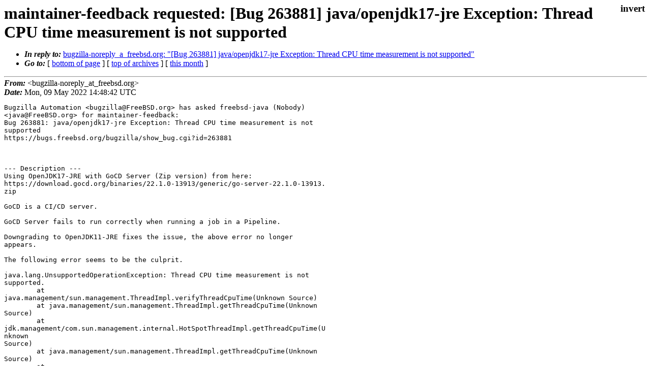

--- FILE ---
content_type: text/html
request_url: https://lists.freebsd.org/archives/freebsd-java/2022-May/000459.html
body_size: 1345
content:
<!DOCTYPE html>
<html>
  <head>
    <meta http-equiv="Content-Type" content="text/html; charset=UTF-8" />
    <meta name="color-scheme" content="light dark" />
    <meta name="Author" content="&lt;bugzilla-noreply_at_freebsd.org&gt;" />
    <meta name="Subject" content="maintainer-feedback requested: [Bug 263881] java/openjdk17-jre Exception: Thread CPU time measurement is not supported" />
    <link rel="stylesheet" type="text/css" href="/assets/ml.css"/>
    <title>maintainer-feedback requested: [Bug 263881] java/openjdk17-jre Exception: Thread CPU time measurement is not supported</title>
  </head>
  <body id="body">
  <input type="checkbox" id="invert">
  <article id="main">
    <label class="invert_label" for="invert"></label>
    <header class="head">
    <h1>maintainer-feedback requested: [Bug 263881] java/openjdk17-jre Exception: Thread CPU time measurement is not supported</h1>
    <ul>
    
    
    <li><strong><i>In reply to: </i></strong><a href="../2022-May/000460.html">bugzilla-noreply_a_freebsd.org: "[Bug 263881] java/openjdk17-jre Exception: Thread CPU time measurement is not supported"</a></li>
    
    <li><strong><i>Go to: </i></strong> [ <a href="#footer">bottom of page</a> ] [ <a href="../index.html">top of archives</a> ] [ <a href="index.html">this month</a> ] </li>
    </ul>
    </header>
    <strong><i>From:</i></strong> &lt;bugzilla-noreply_at_freebsd.org&gt;</string><br>
    <strong><i>Date:</i></strong> Mon, 09 May 2022 14:48:42 UTC </strong><br>
    <pre class="main">Bugzilla Automation &lt;bugzilla@FreeBSD.org&gt; has asked freebsd-java (Nobody)
&lt;java@FreeBSD.org&gt; for maintainer-feedback:
Bug 263881: java/openjdk17-jre Exception: Thread CPU time measurement is not
supported
https://bugs.freebsd.org/bugzilla/show_bug.cgi?id=263881



--- Description ---
Using OpenJDK17-JRE with GoCD Server (Zip version) from here:
https://download.gocd.org/binaries/22.1.0-13913/generic/go-server-22.1.0-13913.
zip

GoCD is a CI/CD server.

GoCD Server fails to run correctly when running a job in a Pipeline.

Downgrading to OpenJDK11-JRE fixes the issue, the above error no longer
appears.

The following error seems to be the culprit.

java.lang.UnsupportedOperationException: Thread CPU time measurement is not
supported.
	at
java.management/sun.management.ThreadImpl.verifyThreadCpuTime(Unknown Source)
	at java.management/sun.management.ThreadImpl.getThreadCpuTime(Unknown
Source)
	at
jdk.management/com.sun.management.internal.HotSpotThreadImpl.getThreadCpuTime(U
nknown
Source)
	at java.management/sun.management.ThreadImpl.getThreadCpuTime(Unknown
Source)
	at
com.thoughtworks.go.server.service.support.DaemonThreadStatsCollector.captureSt
ats(DaemonThreadStatsCollector.java:33)
	at
com.thoughtworks.go.server.messaging.activemq.JMSMessageListenerAdapter.runImpl
(JMSMessageListenerAdapter.java:82)
	at
com.thoughtworks.go.server.messaging.activemq.JMSMessageListenerAdapter.run(JMS
MessageListenerAdapter.java:63)
	at java.base/java.lang.Thread.run(Unknown Source)

Please drop me an email if you want me to setup an reproducable example.

Thank you
</pre>
    <footer id="footer" class="foot">
    <ul>
    
    
    <li><strong><i>In reply to: </i></strong><a href="../2022-May/000460.html">bugzilla-noreply_a_freebsd.org: "[Bug 263881] java/openjdk17-jre Exception: Thread CPU time measurement is not supported"</a></li>
    
    <li><strong><i>Go to: </i></strong> [ <a href="#">top of page</a> ] [ <a href="../index.html">top of archives</a> ] [ <a href="index.html">this month</a> ]</li>
    </ul>
    
    <a class="secondary" href="000459.txt" >Original text of this message</a><br><br>
    
    </footer>
    </article>
 </body>
</html>
